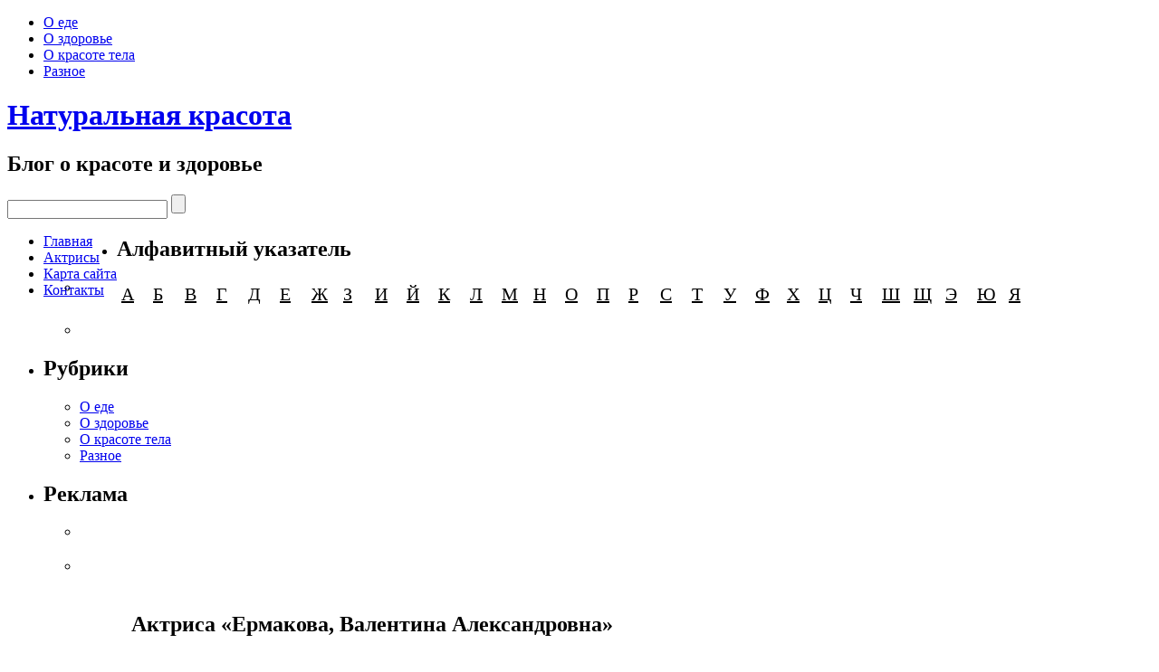

--- FILE ---
content_type: text/html; charset=UTF-8
request_url: https://naturalclub.ru/act/index.php?id=1598
body_size: 7179
content:
<!DOCTYPE html PUBLIC "-//W3C//DTD XHTML 1.0 Transitional//EN" "http://www.w3.org/TR/xhtml1/DTD/xhtml1-transitional.dtd">
<html xmlns="http://www.w3.org/1999/xhtml" dir="ltr" lang="ru-RU">
<head profile="http://gmpg.org/xfn/11">
<meta http-equiv="Content-Type" content="text/html; charset=UTF-8" />
<title>Актриса: Ермакова, Валентина Александровна | Натуральная красота</title>
<meta name="description" content="Блог о красоте и здоровье" />
<meta name="keywords" content="актрисы, кино, фильмы, Актриса: Ермакова, Валентина Александровна" />
<link rel="stylesheet" href="http://naturalclub.ru/wp-content/themes/natural-health/style.css" type="text/css" media="all" />
<link rel="stylesheet" type="text/css" href="/css/style.css">
<link rel="alternate" type="application/rss+xml" title="Натуральная красота RSS Feed" href="http://naturalclub.ru/feed" />
<link rel="pingback" href="http://naturalclub.ru/xmlrpc.php" />

<script type="text/javascript" src="http://naturalclub.ru/wp-content/themes/natural-health/js/jquery-1.2.6.min.js"></script>
<script type="text/javascript" src="http://naturalclub.ru/wp-content/themes/natural-health/js/fx.js"></script>
<script type="text/javascript" src="http://naturalclub.ru/wp-content/themes/natural-health/js/jquery.easing.min.js"></script>
<script type="text/javascript" src="http://naturalclub.ru/wp-content/themes/natural-health/js/jquery.lavalamp.js"></script>

<script type="text/javascript"><!--//--><![CDATA-[//><!--
sfHover = function() {
	if (!document.getElementsByTagName) return false;
	var sfEls = document.getElementById("menu").getElementsByTagName("li");

	for (var i=0; i<sfEls.length; i++) {
		sfEls[i].onmouseover=function() {
			this.className+=" sfhover";
		}
		sfEls[i].onmouseout=function() {
			this.className=this.className.replace(new RegExp(" sfhover\\b"), "");
		}
	}

}
if (window.attachEvent) window.attachEvent("onload", sfHover);
//--><!]]></script>

<STYLE type="text/css">
.donotshow {
	display: none;
}

</STYLE>
<SCRIPT type="text/javascript"><!--
var alfabet = ['А', 'Б', 'В', 'Г', 'Д', 'Е', 'Ж', 'З', 'И', 'Й', 'К', 'Л', 'М', 'Н', 'О', 'П', 'Р', 'С', 'Т', 'У', 'Ф', 'Х', 'Ц', 'Ч', 'Ш', 'Щ', 'Э', 'Ю', 'Я'];
function showLetter(divName)
{
	var str;
	var div;
	div = document.getElementById('let-num');
	if (div != null)
		div.style.display = 'none';
	for (i = 0; i < 29; i++)
	{
		str = 'let-' + i;
		div = document.getElementById(str);
		if (div != null)
			div.style.display = 'none';
	}
	document.getElementById(divName).style.display = '';
	return false;
}
//--></SCRIPT>

<link rel="alternate" type="application/rss+xml" title="Натуральная красота &raquo; Лента комментариев к &laquo;Этнический стиль одежды с использованием натуральных тканей&raquo;" href="http://naturalclub.ru/etnicheskij-stil-odezhdy-s-ispolzovaniem-naturalnyx-tkanej.html/feed" />
<link rel='stylesheet' id='contact-form-7-css'  href='http://naturalclub.ru/wp-content/plugins/contact-form-7/styles.css?ver=3.0.1' type='text/css' media='all' />
<link rel='stylesheet' id='wp-pagenavi-css'  href='http://naturalclub.ru/wp-content/plugins/wp-pagenavi/pagenavi-css.css?ver=2.70' type='text/css' media='all' />
<script type='text/javascript' src='http://naturalclub.ru/wp-includes/js/l10n.js?ver=20101110'></script>
<script type='text/javascript' src='http://naturalclub.ru/wp-includes/js/jquery/jquery.js?ver=1.6.1'></script>
<link rel="EditURI" type="application/rsd+xml" title="RSD" href="http://naturalclub.ru/xmlrpc.php?rsd" />
<link rel="wlwmanifest" type="application/wlwmanifest+xml" href="http://naturalclub.ru/wp-includes/wlwmanifest.xml" /> 
<link rel='index' title='Натуральная красота' href='http://naturalclub.ru' />
<link rel='start' title='Что такое блог?' href='http://naturalclub.ru/chto-takoe-blog.html' />
<link rel='prev' title='Липовый цвет' href='http://naturalclub.ru/lipovyj-cvet.html' />

<script type="text/javascript">

  var _gaq = _gaq || [];
  _gaq.push(['_setAccount', 'UA-19684082-1']);
  _gaq.push(['_trackPageview']);

  (function() {
    var ga = document.createElement('script'); ga.type = 'text/javascript'; ga.async = true;
    ga.src = ('https:' == document.location.protocol ? 'https://ssl' : 'http://www') + '.google-analytics.com/ga.js';
    var s = document.getElementsByTagName('script')[0]; s.parentNode.insertBefore(ga, s);
  })();

</script>

</head>

<body>

<div id="wrapper">
<div id="foxmenucontainer">
	<div id="menu">
		<ul>
				<li class="cat-item cat-item-19"><a href="http://naturalclub.ru/category/o-ede" title="Просмотреть все записи в рубрике &laquo;О еде&raquo;">О еде</a>
</li>
	<li class="cat-item cat-item-27"><a href="http://naturalclub.ru/category/health" title="Просмотреть все записи в рубрике &laquo;О здоровье&raquo;">О здоровье</a>
</li>
	<li class="cat-item cat-item-30"><a href="http://naturalclub.ru/category/krasota" title="Просмотреть все записи в рубрике &laquo;О красоте тела&raquo;">О красоте тела</a>
</li>
	<li class="cat-item cat-item-1"><a href="http://naturalclub.ru/category/misc" title="Просмотреть все записи в рубрике &laquo;Разное&raquo;">Разное</a>
</li>
		
		</ul>
	</div>		
</div>
<div class="clear"></div>
<div id="top"> 
<div class="blogname">
	<h1><a href="http://naturalclub.ru/" title="Натуральная красота">Натуральная красота</a></h1>
	<h2>Блог о красоте и здоровье</h2>
</div>

<div id="search">
			<form method="get" id="searchform" action="http://naturalclub.ru" >
					<input id="s" type="text" name="s" value="" />
					<input id="searchsubmit" type="submit" value="" />
			
				</form>
				
</div>
</div>

<div id="catmenucontainer">
		<div style="float:left; ">
				<ul class="lavaLampNoImage" id="A">

					<li><a href="http://naturalclub.ru/">Главная</a></li>
					<li><a href="http://naturalclub.ru/act/">Актрисы</a></li>
					<li class="page_item page-item-3"><a href="http://naturalclub.ru/sitemap" title="Карта сайта">Карта сайта</a></li>
<li class="page_item page-item-290"><a href="http://naturalclub.ru/contact" title="Контакты">Контакты</a></li>
					
				</ul>
</div>	
</div>
<div class="clear"></div>
<div id="casing">		

<div class="sidebar1">
<ul>
<li id="alphabet" class="widget widget_calendar">
	<h2 class="widgettitle">Алфавитный указатель</h2>
	<ul class="advt">
		<li>
				<DIV style="text-align: left; margin: 10px 0px;">
		<div style="cursor: pointer; font-size: 20px; text-decoration: underline; width: 25px; float: left; padding: 5px; border: none;"><a href="/act/index.php?letter=0" style="background: none; border: none; padding: none; color: black;">А</a></div>
<div style="cursor: pointer; font-size: 20px; text-decoration: underline; width: 25px; float: left; padding: 5px; border: none;"><a href="/act/index.php?letter=1" style="background: none; border: none; padding: none; color: black;">Б</a></div>
<div style="cursor: pointer; font-size: 20px; text-decoration: underline; width: 25px; float: left; padding: 5px; border: none;"><a href="/act/index.php?letter=2" style="background: none; border: none; padding: none; color: black;">В</a></div>
<div style="cursor: pointer; font-size: 20px; text-decoration: underline; width: 25px; float: left; padding: 5px; border: none;"><a href="/act/index.php?letter=3" style="background: none; border: none; padding: none; color: black;">Г</a></div>
<div style="cursor: pointer; font-size: 20px; text-decoration: underline; width: 25px; float: left; padding: 5px; border: none;"><a href="/act/index.php?letter=4" style="background: none; border: none; padding: none; color: black;">Д</a></div>
<div style="cursor: pointer; font-size: 20px; text-decoration: underline; width: 25px; float: left; padding: 5px; border: none;"><a href="/act/index.php?letter=5" style="background: none; border: none; padding: none; color: black;">Е</a></div>
<div style="cursor: pointer; font-size: 20px; text-decoration: underline; width: 25px; float: left; padding: 5px; border: none;"><a href="/act/index.php?letter=6" style="background: none; border: none; padding: none; color: black;">Ж</a></div>
<div style="cursor: pointer; font-size: 20px; text-decoration: underline; width: 25px; float: left; padding: 5px; border: none;"><a href="/act/index.php?letter=7" style="background: none; border: none; padding: none; color: black;">З</a></div>
<div style="cursor: pointer; font-size: 20px; text-decoration: underline; width: 25px; float: left; padding: 5px; border: none;"><a href="/act/index.php?letter=8" style="background: none; border: none; padding: none; color: black;">И</a></div>
<div style="cursor: pointer; font-size: 20px; text-decoration: underline; width: 25px; float: left; padding: 5px; border: none;"><a href="/act/index.php?letter=9" style="background: none; border: none; padding: none; color: black;">Й</a></div>
<div style="cursor: pointer; font-size: 20px; text-decoration: underline; width: 25px; float: left; padding: 5px; border: none;"><a href="/act/index.php?letter=10" style="background: none; border: none; padding: none; color: black;">К</a></div>
<div style="cursor: pointer; font-size: 20px; text-decoration: underline; width: 25px; float: left; padding: 5px; border: none;"><a href="/act/index.php?letter=11" style="background: none; border: none; padding: none; color: black;">Л</a></div>
<div style="cursor: pointer; font-size: 20px; text-decoration: underline; width: 25px; float: left; padding: 5px; border: none;"><a href="/act/index.php?letter=12" style="background: none; border: none; padding: none; color: black;">М</a></div>
<div style="cursor: pointer; font-size: 20px; text-decoration: underline; width: 25px; float: left; padding: 5px; border: none;"><a href="/act/index.php?letter=13" style="background: none; border: none; padding: none; color: black;">Н</a></div>
<div style="cursor: pointer; font-size: 20px; text-decoration: underline; width: 25px; float: left; padding: 5px; border: none;"><a href="/act/index.php?letter=14" style="background: none; border: none; padding: none; color: black;">О</a></div>
<div style="cursor: pointer; font-size: 20px; text-decoration: underline; width: 25px; float: left; padding: 5px; border: none;"><a href="/act/index.php?letter=15" style="background: none; border: none; padding: none; color: black;">П</a></div>
<div style="cursor: pointer; font-size: 20px; text-decoration: underline; width: 25px; float: left; padding: 5px; border: none;"><a href="/act/index.php?letter=16" style="background: none; border: none; padding: none; color: black;">Р</a></div>
<div style="cursor: pointer; font-size: 20px; text-decoration: underline; width: 25px; float: left; padding: 5px; border: none;"><a href="/act/index.php?letter=17" style="background: none; border: none; padding: none; color: black;">С</a></div>
<div style="cursor: pointer; font-size: 20px; text-decoration: underline; width: 25px; float: left; padding: 5px; border: none;"><a href="/act/index.php?letter=18" style="background: none; border: none; padding: none; color: black;">Т</a></div>
<div style="cursor: pointer; font-size: 20px; text-decoration: underline; width: 25px; float: left; padding: 5px; border: none;"><a href="/act/index.php?letter=19" style="background: none; border: none; padding: none; color: black;">У</a></div>
<div style="cursor: pointer; font-size: 20px; text-decoration: underline; width: 25px; float: left; padding: 5px; border: none;"><a href="/act/index.php?letter=20" style="background: none; border: none; padding: none; color: black;">Ф</a></div>
<div style="cursor: pointer; font-size: 20px; text-decoration: underline; width: 25px; float: left; padding: 5px; border: none;"><a href="/act/index.php?letter=21" style="background: none; border: none; padding: none; color: black;">Х</a></div>
<div style="cursor: pointer; font-size: 20px; text-decoration: underline; width: 25px; float: left; padding: 5px; border: none;"><a href="/act/index.php?letter=22" style="background: none; border: none; padding: none; color: black;">Ц</a></div>
<div style="cursor: pointer; font-size: 20px; text-decoration: underline; width: 25px; float: left; padding: 5px; border: none;"><a href="/act/index.php?letter=23" style="background: none; border: none; padding: none; color: black;">Ч</a></div>
<div style="cursor: pointer; font-size: 20px; text-decoration: underline; width: 25px; float: left; padding: 5px; border: none;"><a href="/act/index.php?letter=24" style="background: none; border: none; padding: none; color: black;">Ш</a></div>
<div style="cursor: pointer; font-size: 20px; text-decoration: underline; width: 25px; float: left; padding: 5px; border: none;"><a href="/act/index.php?letter=25" style="background: none; border: none; padding: none; color: black;">Щ</a></div>
<div style="cursor: pointer; font-size: 20px; text-decoration: underline; width: 25px; float: left; padding: 5px; border: none;"><a href="/act/index.php?letter=26" style="background: none; border: none; padding: none; color: black;">Э</a></div>
<div style="cursor: pointer; font-size: 20px; text-decoration: underline; width: 25px; float: left; padding: 5px; border: none;"><a href="/act/index.php?letter=27" style="background: none; border: none; padding: none; color: black;">Ю</a></div>
<div style="cursor: pointer; font-size: 20px; text-decoration: underline; width: 25px; float: left; padding: 5px; border: none;"><a href="/act/index.php?letter=28" style="background: none; border: none; padding: none; color: black;">Я</a></div>
		<div style="clear: both;"></div>
		</DIV>
				<li>
	</ul>
</li>

<li id="categories-5" class="widget widget_categories"><h2 class="widgettitle">Рубрики</h2>
	<ul>
	<li class="cat-item cat-item-19"><a href="http://naturalclub.ru/category/o-ede" title="Просмотреть все записи в рубрике &laquo;О еде&raquo;">О еде</a>
	</li>
	<li class="cat-item cat-item-27"><a href="http://naturalclub.ru/category/health" title="Просмотреть все записи в рубрике &laquo;О здоровье&raquo;">О здоровье</a>
	</li>
	<li class="cat-item cat-item-30"><a href="http://naturalclub.ru/category/krasota" title="Просмотреть все записи в рубрике &laquo;О красоте тела&raquo;">О красоте тела</a>
	</li>
	<li class="cat-item cat-item-1"><a href="http://naturalclub.ru/category/misc" title="Просмотреть все записи в рубрике &laquo;Разное&raquo;">Разное</a>
	</li>
	</ul>
</li>

<li>
	<h2>Реклама</h2>
	<ul class="advt">
		<li>
		<style>
.natclub_blck_li li {
float: none !important;
}
</style>
<div style="background: #FFFFFF;"><!--1329519627140--><div id='dDy1_1329519627140'></div><!--c46f92d9--><!--c46f92d9--></div><div style="clear: both;"></div><!--4e38dda6--><!--4e38dda6--><style>
.natclub_blck_li li {
float: none !important;
}
</style>
<div style="background: #FFFFFF;"><script async="async" src="https://w.uptolike.com/widgets/v1/zp.js?pid=638259" type="text/javascript"></script></div><div style="clear: both;"></div>
		<li>
	</ul>
</li>
</ul>

</div>


<div id="content" style="width: 785px; padding: 10px 10px 10px 10px; !important">
<H1 style="margin: none; padding: none; text-align: center; font-size: 24px;">Актриса «Ермакова, Валентина Александровна»</H1>
<table width="100%"><tr><td>
<div id="content-text" class="content-ltr"><table class="infobox vcard" cellspacing="2" style="width: 22em; text-align: left; font-size: 88%; line-height: 1.5em;">
<tr>
<td colspan="2" class="fn" style="text-align:center; font-size: 125%; font-weight: bold; background:#eee;">Валентина Ермакова</td>
</tr>
<tr>
<th style="text-align:right; background:#eee;">Имя при рождении:</th>
<td class="nickname" style="">
<p>Валентина Александровна Ермакова</p>
</td>
</tr>
<tr>
<th style="text-align:right; background:#eee;">Дата рождения:</th>
<td class="" style="">
<p><span style="white-space:nowrap;">29&#160;ноября 1924<span style="display:none">(<span class="bday">1924-11-29</span>)</span></span></p>
</td>
</tr>
<tr>
<th style="text-align:right; background:#eee;">Место рождения:</th>
<td class="" style="">
<p>Саратов,<br />
РСФСР, СССР</p>
</td>
</tr>
<tr>
<th style="text-align:right; background:#eee;">Дата смерти:</th>
<td class="" style="">
<p><span style="white-space:nowrap;">2&#160;июня 2003<span style="display:none">(<span class="dday">2003-06-02</span>)</span></span> </p>
</td>
</tr>
<tr>
<th style="text-align:right; background:#eee;">Место смерти:</th>
<td class="" style="">
<p>Саратов,<br />
Российская Федерация</p>
</td>
</tr>
<tr>
<th style="text-align:right; background:#eee;">Гражданство:</th>
<td class="adr" style="">
<p><span class="country-name"><span style="white-space: nowrap;"><span class="flagicon" style="white-space: nowrap;"><img alt="Flag of the Soviet Union.svg" src="/images/pr/E/Ermakova2C_Valentina_Aleksandrovna_1.png" width="22" height="11" class="thumbborder" />&#160;</span>СССР</span> <span style="white-space: nowrap;"><span class="flagicon" style="white-space: nowrap;"><img alt="Flag of Russia.svg" src="/images/pr/E/Ermakova2C_Valentina_Aleksandrovna_2.png" width="22" height="15" class="thumbborder" />&#160;</span>Россия</span></span></p>
</td>
</tr>
<tr>
<th style="text-align:right; background:#eee;">Профессия:</th>
<td class="note" style="">
<p>актриса, театральный педагог</p>
</td>
</tr>
<tr>
<th style="text-align:right; background:#eee;">Награды:</th>
<td class="" style="">
<table style="background:transparent">
<tr>
<td><img alt="Орден Дружбы народов &#160;— 1986" src="/images/pr/E/Ermakova2C_Valentina_Aleksandrovna_3.png" width="40" height="17" class="thumbborder" /></td>
<td><img alt="Народный артист СССР— 1981" src="/images/pr/E/Ermakova2C_Valentina_Aleksandrovna_4.jpg" width="20" height="40" /></td>
</tr>
</table>
</td>
</tr>
<tr>
<th style="text-align:right; background:#eee;">IMDb:</th>
<td class="" style="">
<p><a href="http://www.imdb.com/name/nm1147059/" class="extiw" title="imdbname:1147059">ID&#160;1147059</a></p>
</td>
</tr>
</table>

<p><b>Валенти́на Алекса́ндровна Ермако́ва</b>&#160;(1924—2003) — советская и российская актриса театра и кино, театральный педагог. Народная артистка СССР (1981).<sup id="cite_ref-0" class="reference"><a href="#cite_note-0">[1]</a></sup></p>

<h2> Биография</h2>
<p>Валентина Ермакова родилась 29 ноября 1924 года в Саратове, ( по другим источникам - с. Молчановка Николаевский район Волгоградская область<sup id="cite_ref-1" class="reference"><a href="#cite_note-1">[2]</a></sup>).</p>
<p>По окончании в 1948 году театральной студии при Саратовском ТЮЗе начала работать в театре юного зрителя. С 1955 года работала в Ташкентском русском драматическом театре, а с 1956 по 1960 - в Волгоградском драматическом театре<sup id="cite_ref-2" class="reference"><a href="#cite_note-2">[3]</a></sup>. С 1960 года по 1995 год служила в Саратовском театре драмы.</p>
<p>Валентина Ермакова занималась педагогической деятельностью в Саратовском театральном училище, (ныне - Театральный институт Саратовской государственной консерватории им. Собинова), с 1972 года. С 1988 г. - профессор Саратовской консерватории им. Л.В. Собинова, в которой она проработала до конца жизни. Она - режиссер-постановщик дипломных спектаклей.<sup id="cite_ref-3" class="reference"><a href="#cite_note-3">[4]</a></sup></p>
<p>За это время Валентина Ермакова подготовила не один десяток учеников, ставших ведущими актёрами в столичных и провинциальных театрах. Среди Учеников Ермаковой: Е. В. Миронов, Г. Б.Тюнина, В. В. Калисанов, А. Г. Коршук, Д. В. Ланчихин, А. М. Вартаньян, А. А. Светлова, М. А. Матвеев, Д. А. Бурлаков.</p>
<p>Неоднократно избиралась председателем Саратовского отделения Всероссийского театрального общества.</p>
<p>Муж&#160;— актёр Ю. М. Сагьянц.</p>
<p>В. А. Ермакова умерла 2 июня 2003 года в Саратове. Похоронена на Елшанском кладбище города Саратова.</p>
<h2> Признание и награды</h2>
<ul>
<li>Народная артистка СССР (1981)</li>
<li>Орден Дружбы народов (1986)</li>
<li>Государственная премия РСФСР имени К. С. Станиславского (1988) — за исполнение роли в спектакле «Жили-были мать и дочь» по Ф. А. Абрамову<sup id="cite_ref-esk_4-0" class="reference"><a href="#cite_note-esk-4">[5]</a></sup>.</li>
<li>Международная премия К.С.Станиславского (2002)<sup id="cite_ref-5" class="reference"><a href="#cite_note-5">[6]</a></sup></li>
</ul>
<h2> Творчество</h2>
<h3> Актриса театра</h3>
<h4> Саратовский ТЮЗ</h4>
<ul>
<li>1948 «Аленький цветочек». Режиссёр: <i>В.&#160;И.&#160;Давыдов</i>&#160;— <i>Алёнушка</i></li>
<li>«Ромео и Джульетта»&#160;— <i>Джульетта</i></li>
<li>«Дамоклов меч» Назыма Хикмета. Режиссёр: <i>Д.&#160;А.&#160;Лядов</i>&#160;— <i>дочь судьи</i></li>
<li>«Аргонавты»</li>
</ul>
<h4> Саратовский театр драмы</h4>
<ul>
<li>1962&#160;— «Четверо под одной крышей» М. Смирнова, М. Крайндель. Режиссёр: <i>Я. А. Рубин</i>&#160;— <i>Лена Королькова</i></li>
<li>1964&#160;— «Совесть» Д. Павлова. Режиссёр: <i>Д. А. Лядов</i>&#160;— <i>Наташа</i></li>
<li>1974&#160;— «Лисички» Л. Хелман, режиссёр Александр Дзекун&#160;— <i>Реджина Гидденс</i></li>
<li>«Мсье Амилькар»&#160;— <i>Элеонора</i></li>
<li>«Месяц в деревне» И.&#160;С.&#160;Тургенева&#160;— <i>Наталья Петровна</i></li>
<li>1977&#160;— «Ужасные родители» Жана Кокто, режиссёр А. И. Дзекун&#160;— <i>Ивонна</i></li>
<li>1979&#160;— «Гекуба» Еврипида, режиссёр А. И. Дзекун&#160;— <i>Гекуба</i></li>
<li>1984&#160;— «Жили-были мать да дочь» Ф. А. Абрамова, режиссёр А. И. Дзекун</li>
</ul>
<h3> Актриса кино</h3>
<ul>
<li>1970&#160;— Без права на пощаду</li>
</ul>
<h2> Примечания</h2>
<div class="references-small" style="">
<ol class="references">
<li id="cite_note-0"><b><a href="#cite_ref-0">↑</a></b> <span class="reference-text"><a rel="nofollow" class="external text" href="http://slovari.299.ru/word.php?id=20293&amp;sl=enc">ЕРМАКОВА Валентина Александровна — Большой Энциклопедический словарь (БЭС) / Словари 299 ру</a></span></li>
<li id="cite_note-1"><b><a href="#cite_ref-1">↑</a></b> <span class="reference-text"><a rel="nofollow" class="external text" href="http://www.sarrest.ru/cultura/pers/03/aop15.html">:: Известные личности&#160;:: САРАТОВ</a></span></li>
<li id="cite_note-2"><b><a href="#cite_ref-2">↑</a></b> <span class="reference-text"><a rel="nofollow" class="external text" href="http://www.sarcons.ru/new/index.php/ermakova.html">Саратовская государственная консерватория - Ермакова</a></span></li>
<li id="cite_note-3"><b><a href="#cite_ref-3">↑</a></b> <span class="reference-text"><a rel="nofollow" class="external text" href="http://artclub.renet.ru/school/ermakova.htm">Валентина Александровна Ермакова, народная артистка СССР, профессор</a></span></li>
<li id="cite_note-esk-4"><b><a href="#cite_ref-esk_4-0">↑</a></b> <span class="reference-text">Энциклопедия Саратовского края (в очерках, фактах, событиях, лицах).&#160;— Саратов: Приволжское книжное издательство, 2002.&#160;— 688&#160;с.</span></li>
<li id="cite_note-5"><b><a href="#cite_ref-5">↑</a></b> <span class="reference-text"><a rel="nofollow" class="external text" href="http://www.newsru.com/cinema/28Sep2002/stan.html">Новости NEWSru.com&#160;:: В Москве прошла церемония вручения премий имени Станиславского</a></span></li>
</ol>
</div>
<h2> Ссылки</h2>
<ul>
<li><a rel="nofollow" class="external text" href="http://www.rosculture.ru/regions/group/show/?id=20433&amp;print=Y">Краткая биография</a></li>
</ul>







</div></td></tr></table>
<noindex><div align=right><font size=1>Источник:<a href="http://ru.wikipedia.org/wiki/%D0%95%D1%80%D0%BC%D0%B0%D0%BA%D0%BE%D0%B2%D0%B0%2C_%D0%92%D0%B0%D0%BB%D0%B5%D0%BD%D1%82%D0%B8%D0%BD%D0%B0_%D0%90%D0%BB%D0%B5%D0%BA%D1%81%D0%B0%D0%BD%D0%B4%D1%80%D0%BE%D0%B2%D0%BD%D0%B0" rel=nofollow target=_blank>Википедия</a> [<a rel=nofollow href="http://creativecommons.org/licenses/by-sa/3.0/">CC-BY-SA</a>]</font></noindex>
	
</div>
</div>	
<div id="footer">
<a href="/">Натуральная красота</a> - блог о красоте и здоровье. &copy; 2009 - 2026. Все права защищены.
</div>
</div>

<!-- Yandex.Metrika counter -->
<script type="text/javascript">
(function (d, w, c) {
    (w[c] = w[c] || []).push(function() {
        try {
            w.yaCounter24293722 = new Ya.Metrika({id:24293722,
                    clickmap:true,
                    trackLinks:true,
                    accurateTrackBounce:true});
        } catch(e) { }
    });

    var n = d.getElementsByTagName("script")[0],
        s = d.createElement("script"),
        f = function () { n.parentNode.insertBefore(s, n); };
    s.type = "text/javascript";
    s.async = true;
    s.src = (d.location.protocol == "https:" ? "https:" : "http:") + "//mc.yandex.ru/metrika/watch.js";

    if (w.opera == "[object Opera]") {
        d.addEventListener("DOMContentLoaded", f, false);
    } else { f(); }
})(document, window, "yandex_metrika_callbacks");
</script>
<noscript><div><img src="//mc.yandex.ru/watch/24293722" style="position:absolute; left:-9999px;" alt="" /></div></noscript>
<!-- /Yandex.Metrika counter -->

<script type="text/javascript">
<!--
var _acic={dataProvider:10};(function(){var e=document.createElement("script");e.type="text/javascript";e.async=true;e.src="https://www.acint.net/aci.js";var t=document.getElementsByTagName("script")[0];t.parentNode.insertBefore(e,t)})()
//-->
</script></body>
</html> 
	

--- FILE ---
content_type: application/javascript;charset=utf-8
request_url: https://w.uptolike.com/widgets/v1/version.js?cb=cb__utl_cb_share_1769365338960196
body_size: 396
content:
cb__utl_cb_share_1769365338960196('1ea92d09c43527572b24fe052f11127b');